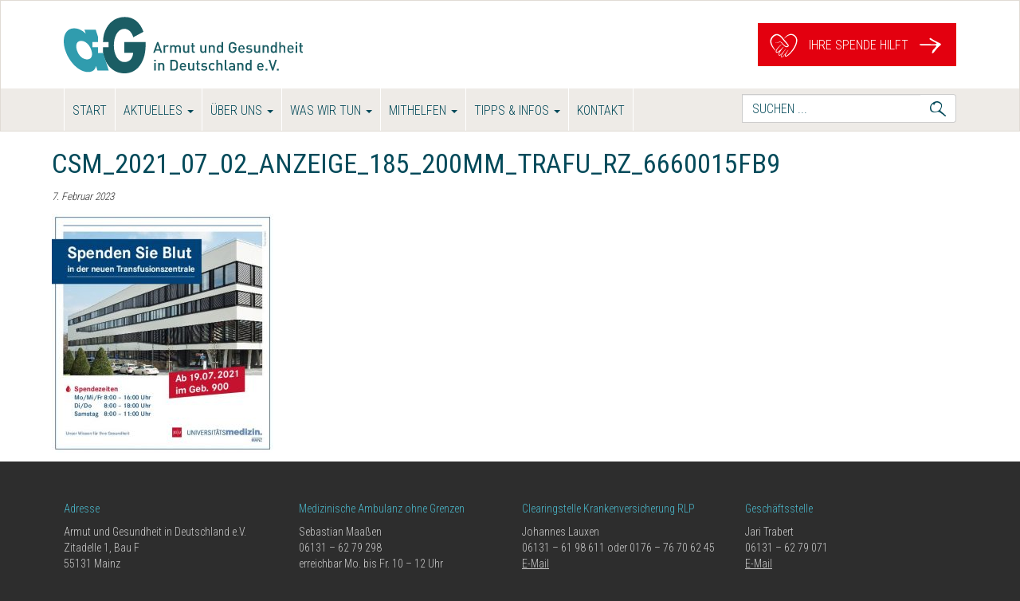

--- FILE ---
content_type: text/html; charset=UTF-8
request_url: https://www.armut-gesundheit.de/2023/01/30/blutspende-rettet-leben/csm_2021_07_02_anzeige_185_200mm_trafu_rz_6660015fb9/
body_size: 8448
content:
<!doctype html><html lang=de><head><meta charset="utf-8"><meta http-equiv="x-ua-compatible" content="ie=edge"><meta name="viewport" content="width=device-width, initial-scale=1"><link rel=apple-touch-icon-precomposed sizes=57x57 href=https://www.armut-gesundheit.de/wp-content/themes/sage-8.4.2/assets/favicons/apple-touch-icon-57x57.png><link rel=apple-touch-icon-precomposed sizes=114x114 href=https://www.armut-gesundheit.de/wp-content/themes/sage-8.4.2/assets/favicons/apple-touch-icon-114x114.png><link rel=apple-touch-icon-precomposed sizes=72x72 href=https://www.armut-gesundheit.de/wp-content/themes/sage-8.4.2/assets/favicons/apple-touch-icon-72x72.png><link rel=apple-touch-icon-precomposed sizes=144x144 href=https://www.armut-gesundheit.de/wp-content/themes/sage-8.4.2/assets/favicons/apple-touch-icon-144x144.png><link rel=apple-touch-icon-precomposed sizes=60x60 href=https://www.armut-gesundheit.de/wp-content/themes/sage-8.4.2/assets/favicons/apple-touch-icon-60x60.png><link rel=apple-touch-icon-precomposed sizes=120x120 href=https://www.armut-gesundheit.de/wp-content/themes/sage-8.4.2/assets/favicons/apple-touch-icon-120x120.png><link rel=apple-touch-icon-precomposed sizes=76x76 href=https://www.armut-gesundheit.de/wp-content/themes/sage-8.4.2/assets/favicons/apple-touch-icon-76x76.png><link rel=apple-touch-icon-precomposed sizes=152x152 href=https://www.armut-gesundheit.de/wp-content/themes/sage-8.4.2/assets/favicons/apple-touch-icon-152x152.png><link rel=icon type=image/png href=https://www.armut-gesundheit.de/wp-content/themes/sage-8.4.2/assets/favicons/favicon-196x196.png sizes=196x196><link rel=icon type=image/png href=https://www.armut-gesundheit.de/wp-content/themes/sage-8.4.2/assets/favicons/favicon-96x96.png sizes=96x96><link rel=icon type=image/png href=https://www.armut-gesundheit.de/wp-content/themes/sage-8.4.2/assets/favicons/favicon-32x32.png sizes=32x32><link rel=icon type=image/png href=https://www.armut-gesundheit.de/wp-content/themes/sage-8.4.2/assets/favicons/favicon-16x16.png sizes=16x16><link rel=icon type=image/png href=https://www.armut-gesundheit.de/wp-content/themes/sage-8.4.2/assets/favicons/favicon-128.png sizes=128x128><meta name="application-name" content="&nbsp;"><meta name="msapplication-TileColor" content="#FFFFFF"><meta name="msapplication-TileImage" content="https://www.armut-gesundheit.de/wp-content/themes/sage-8.4.2/assets/favicons/mstile-144x144.png"><meta name="msapplication-square70x70logo" content="https://www.armut-gesundheit.de/wp-content/themes/sage-8.4.2/assets/favicons/mstile-70x70.png"><meta name="msapplication-square150x150logo" content="https://www.armut-gesundheit.de/wp-content/themes/sage-8.4.2/assets/favicons/mstile-150x150.png"><meta name="msapplication-wide310x150logo" content="https://www.armut-gesundheit.de/wp-content/themes/sage-8.4.2/assets/favicons/mstile-310x150.png"><meta name="msapplication-square310x310logo" content="https://www.armut-gesundheit.de/wp-content/themes/sage-8.4.2/assets/favicons/mstile-310x310.png">  <script type = "text/javascript">var screen_width=screen.width;var devicePixelRatio=window.devicePixelRatio?window.devicePixelRatio:1;document.cookie='resolution='+screen_width+','+devicePixelRatio+'; SameSite=Strict; path=/';</script> <meta name='robots' content='index, follow, max-image-preview:large, max-snippet:-1, max-video-preview:-1'><style>img:is([sizes="auto" i], [sizes^="auto," i]){contain-intrinsic-size:3000px 1500px}</style><title>csm_2021_07_02_Anzeige_185_200mm_Trafu_Rz_6660015fb9 - Armut und Gesundheit in Deutschland e.V.</title><link rel=canonical href=https://www.armut-gesundheit.de/2023/01/30/blutspende-rettet-leben/csm_2021_07_02_anzeige_185_200mm_trafu_rz_6660015fb9/ ><meta property="og:locale" content="de_DE"><meta property="og:type" content="article"><meta property="og:title" content="csm_2021_07_02_Anzeige_185_200mm_Trafu_Rz_6660015fb9 - Armut und Gesundheit in Deutschland e.V."><meta property="og:url" content="https://www.armut-gesundheit.de/2023/01/30/blutspende-rettet-leben/csm_2021_07_02_anzeige_185_200mm_trafu_rz_6660015fb9/"><meta property="og:site_name" content="Armut und Gesundheit in Deutschland e.V."><meta property="og:image" content="https://www.armut-gesundheit.de/2023/01/30/blutspende-rettet-leben/csm_2021_07_02_anzeige_185_200mm_trafu_rz_6660015fb9"><meta property="og:image:width" content="541"><meta property="og:image:height" content="584"><meta property="og:image:type" content="image/jpeg"><meta name="twitter:card" content="summary_large_image"> <script type=application/ld+json class=yoast-schema-graph>{"@context":"https://schema.org","@graph":[{"@type":"WebPage","@id":"https://www.armut-gesundheit.de/2023/01/30/blutspende-rettet-leben/csm_2021_07_02_anzeige_185_200mm_trafu_rz_6660015fb9/","url":"https://www.armut-gesundheit.de/2023/01/30/blutspende-rettet-leben/csm_2021_07_02_anzeige_185_200mm_trafu_rz_6660015fb9/","name":"csm_2021_07_02_Anzeige_185_200mm_Trafu_Rz_6660015fb9 - Armut und Gesundheit in Deutschland e.V.","isPartOf":{"@id":"https://www.armut-gesundheit.de/#website"},"primaryImageOfPage":{"@id":"https://www.armut-gesundheit.de/2023/01/30/blutspende-rettet-leben/csm_2021_07_02_anzeige_185_200mm_trafu_rz_6660015fb9/#primaryimage"},"image":{"@id":"https://www.armut-gesundheit.de/2023/01/30/blutspende-rettet-leben/csm_2021_07_02_anzeige_185_200mm_trafu_rz_6660015fb9/#primaryimage"},"thumbnailUrl":"https://www.armut-gesundheit.de/wp-content/uploads/2023/02/csm_2021_07_02_Anzeige_185_200mm_Trafu_Rz_6660015fb9.jpg","datePublished":"2023-02-07T15:37:23+00:00","breadcrumb":{"@id":"https://www.armut-gesundheit.de/2023/01/30/blutspende-rettet-leben/csm_2021_07_02_anzeige_185_200mm_trafu_rz_6660015fb9/#breadcrumb"},"inLanguage":"de","potentialAction":[{"@type":"ReadAction","target":["https://www.armut-gesundheit.de/2023/01/30/blutspende-rettet-leben/csm_2021_07_02_anzeige_185_200mm_trafu_rz_6660015fb9/"]}]},{"@type":"ImageObject","inLanguage":"de","@id":"https://www.armut-gesundheit.de/2023/01/30/blutspende-rettet-leben/csm_2021_07_02_anzeige_185_200mm_trafu_rz_6660015fb9/#primaryimage","url":"https://www.armut-gesundheit.de/wp-content/uploads/2023/02/csm_2021_07_02_Anzeige_185_200mm_Trafu_Rz_6660015fb9.jpg","contentUrl":"https://www.armut-gesundheit.de/wp-content/uploads/2023/02/csm_2021_07_02_Anzeige_185_200mm_Trafu_Rz_6660015fb9.jpg","width":541,"height":584},{"@type":"BreadcrumbList","@id":"https://www.armut-gesundheit.de/2023/01/30/blutspende-rettet-leben/csm_2021_07_02_anzeige_185_200mm_trafu_rz_6660015fb9/#breadcrumb","itemListElement":[{"@type":"ListItem","position":1,"name":"Startseite","item":"https://www.armut-gesundheit.de/"},{"@type":"ListItem","position":2,"name":"Blutspende rettet Leben!","item":"https://www.armut-gesundheit.de/2023/01/30/blutspende-rettet-leben/"},{"@type":"ListItem","position":3,"name":"csm_2021_07_02_Anzeige_185_200mm_Trafu_Rz_6660015fb9"}]},{"@type":"WebSite","@id":"https://www.armut-gesundheit.de/#website","url":"https://www.armut-gesundheit.de/","name":"Armut und Gesundheit in Deutschland e.V.","description":"","publisher":{"@id":"https://www.armut-gesundheit.de/#organization"},"potentialAction":[{"@type":"SearchAction","target":{"@type":"EntryPoint","urlTemplate":"https://www.armut-gesundheit.de/?s={search_term_string}"},"query-input":{"@type":"PropertyValueSpecification","valueRequired":true,"valueName":"search_term_string"}}],"inLanguage":"de"},{"@type":"Organization","@id":"https://www.armut-gesundheit.de/#organization","name":"Armut und Gesundheit in Deutschland e.V.","url":"https://www.armut-gesundheit.de/","logo":{"@type":"ImageObject","inLanguage":"de","@id":"https://www.armut-gesundheit.de/#/schema/logo/image/","url":"https://www.armut-gesundheit.de/wp-content/uploads/2016/07/logo.svg","contentUrl":"https://www.armut-gesundheit.de/wp-content/uploads/2016/07/logo.svg","width":1,"height":1,"caption":"Armut und Gesundheit in Deutschland e.V."},"image":{"@id":"https://www.armut-gesundheit.de/#/schema/logo/image/"}}]}</script> <link rel=stylesheet href=https://www.armut-gesundheit.de/wp-content/cache/minify/a5ff7.css media=all><style id=classic-theme-styles-inline-css>/*! This file is auto-generated */
.wp-block-button__link{color:#fff;background-color:#32373c;border-radius:9999px;box-shadow:none;text-decoration:none;padding:calc(.667em + 2px) calc(1.333em + 2px);font-size:1.125em}.wp-block-file__button{background:#32373c;color:#fff;text-decoration:none}</style><style id=global-styles-inline-css>/*<![CDATA[*/:root{--wp--preset--aspect-ratio--square:1;--wp--preset--aspect-ratio--4-3:4/3;--wp--preset--aspect-ratio--3-4:3/4;--wp--preset--aspect-ratio--3-2:3/2;--wp--preset--aspect-ratio--2-3:2/3;--wp--preset--aspect-ratio--16-9:16/9;--wp--preset--aspect-ratio--9-16:9/16;--wp--preset--color--black:#000;--wp--preset--color--cyan-bluish-gray:#abb8c3;--wp--preset--color--white:#fff;--wp--preset--color--pale-pink:#f78da7;--wp--preset--color--vivid-red:#cf2e2e;--wp--preset--color--luminous-vivid-orange:#ff6900;--wp--preset--color--luminous-vivid-amber:#fcb900;--wp--preset--color--light-green-cyan:#7bdcb5;--wp--preset--color--vivid-green-cyan:#00d084;--wp--preset--color--pale-cyan-blue:#8ed1fc;--wp--preset--color--vivid-cyan-blue:#0693e3;--wp--preset--color--vivid-purple:#9b51e0;--wp--preset--gradient--vivid-cyan-blue-to-vivid-purple:linear-gradient(135deg,rgba(6,147,227,1) 0%,rgb(155,81,224) 100%);--wp--preset--gradient--light-green-cyan-to-vivid-green-cyan:linear-gradient(135deg,rgb(122,220,180) 0%,rgb(0,208,130) 100%);--wp--preset--gradient--luminous-vivid-amber-to-luminous-vivid-orange:linear-gradient(135deg,rgba(252,185,0,1) 0%,rgba(255,105,0,1) 100%);--wp--preset--gradient--luminous-vivid-orange-to-vivid-red:linear-gradient(135deg,rgba(255,105,0,1) 0%,rgb(207,46,46) 100%);--wp--preset--gradient--very-light-gray-to-cyan-bluish-gray:linear-gradient(135deg,rgb(238,238,238) 0%,rgb(169,184,195) 100%);--wp--preset--gradient--cool-to-warm-spectrum:linear-gradient(135deg,rgb(74,234,220) 0%,rgb(151,120,209) 20%,rgb(207,42,186) 40%,rgb(238,44,130) 60%,rgb(251,105,98) 80%,rgb(254,248,76) 100%);--wp--preset--gradient--blush-light-purple:linear-gradient(135deg,rgb(255,206,236) 0%,rgb(152,150,240) 100%);--wp--preset--gradient--blush-bordeaux:linear-gradient(135deg,rgb(254,205,165) 0%,rgb(254,45,45) 50%,rgb(107,0,62) 100%);--wp--preset--gradient--luminous-dusk:linear-gradient(135deg,rgb(255,203,112) 0%,rgb(199,81,192) 50%,rgb(65,88,208) 100%);--wp--preset--gradient--pale-ocean:linear-gradient(135deg,rgb(255,245,203) 0%,rgb(182,227,212) 50%,rgb(51,167,181) 100%);--wp--preset--gradient--electric-grass:linear-gradient(135deg,rgb(202,248,128) 0%,rgb(113,206,126) 100%);--wp--preset--gradient--midnight:linear-gradient(135deg,rgb(2,3,129) 0%,rgb(40,116,252) 100%);--wp--preset--font-size--small:13px;--wp--preset--font-size--medium:20px;--wp--preset--font-size--large:36px;--wp--preset--font-size--x-large:42px;--wp--preset--spacing--20:0.44rem;--wp--preset--spacing--30:0.67rem;--wp--preset--spacing--40:1rem;--wp--preset--spacing--50:1.5rem;--wp--preset--spacing--60:2.25rem;--wp--preset--spacing--70:3.38rem;--wp--preset--spacing--80:5.06rem;--wp--preset--shadow--natural:6px 6px 9px rgba(0, 0, 0, 0.2);--wp--preset--shadow--deep:12px 12px 50px rgba(0, 0, 0, 0.4);--wp--preset--shadow--sharp:6px 6px 0px rgba(0, 0, 0, 0.2);--wp--preset--shadow--outlined:6px 6px 0px -3px rgba(255, 255, 255, 1), 6px 6px rgba(0, 0, 0, 1);--wp--preset--shadow--crisp:6px 6px 0px rgba(0, 0, 0, 1)}:where(.is-layout-flex){gap:0.5em}:where(.is-layout-grid){gap:0.5em}body .is-layout-flex{display:flex}.is-layout-flex{flex-wrap:wrap;align-items:center}.is-layout-flex>:is(*,div){margin:0}body .is-layout-grid{display:grid}.is-layout-grid>:is(*,div){margin:0}:where(.wp-block-columns.is-layout-flex){gap:2em}:where(.wp-block-columns.is-layout-grid){gap:2em}:where(.wp-block-post-template.is-layout-flex){gap:1.25em}:where(.wp-block-post-template.is-layout-grid){gap:1.25em}.has-black-color{color:var(--wp--preset--color--black) !important}.has-cyan-bluish-gray-color{color:var(--wp--preset--color--cyan-bluish-gray) !important}.has-white-color{color:var(--wp--preset--color--white) !important}.has-pale-pink-color{color:var(--wp--preset--color--pale-pink) !important}.has-vivid-red-color{color:var(--wp--preset--color--vivid-red) !important}.has-luminous-vivid-orange-color{color:var(--wp--preset--color--luminous-vivid-orange) !important}.has-luminous-vivid-amber-color{color:var(--wp--preset--color--luminous-vivid-amber) !important}.has-light-green-cyan-color{color:var(--wp--preset--color--light-green-cyan) !important}.has-vivid-green-cyan-color{color:var(--wp--preset--color--vivid-green-cyan) !important}.has-pale-cyan-blue-color{color:var(--wp--preset--color--pale-cyan-blue) !important}.has-vivid-cyan-blue-color{color:var(--wp--preset--color--vivid-cyan-blue) !important}.has-vivid-purple-color{color:var(--wp--preset--color--vivid-purple) !important}.has-black-background-color{background-color:var(--wp--preset--color--black) !important}.has-cyan-bluish-gray-background-color{background-color:var(--wp--preset--color--cyan-bluish-gray) !important}.has-white-background-color{background-color:var(--wp--preset--color--white) !important}.has-pale-pink-background-color{background-color:var(--wp--preset--color--pale-pink) !important}.has-vivid-red-background-color{background-color:var(--wp--preset--color--vivid-red) !important}.has-luminous-vivid-orange-background-color{background-color:var(--wp--preset--color--luminous-vivid-orange) !important}.has-luminous-vivid-amber-background-color{background-color:var(--wp--preset--color--luminous-vivid-amber) !important}.has-light-green-cyan-background-color{background-color:var(--wp--preset--color--light-green-cyan) !important}.has-vivid-green-cyan-background-color{background-color:var(--wp--preset--color--vivid-green-cyan) !important}.has-pale-cyan-blue-background-color{background-color:var(--wp--preset--color--pale-cyan-blue) !important}.has-vivid-cyan-blue-background-color{background-color:var(--wp--preset--color--vivid-cyan-blue) !important}.has-vivid-purple-background-color{background-color:var(--wp--preset--color--vivid-purple) !important}.has-black-border-color{border-color:var(--wp--preset--color--black) !important}.has-cyan-bluish-gray-border-color{border-color:var(--wp--preset--color--cyan-bluish-gray) !important}.has-white-border-color{border-color:var(--wp--preset--color--white) !important}.has-pale-pink-border-color{border-color:var(--wp--preset--color--pale-pink) !important}.has-vivid-red-border-color{border-color:var(--wp--preset--color--vivid-red) !important}.has-luminous-vivid-orange-border-color{border-color:var(--wp--preset--color--luminous-vivid-orange) !important}.has-luminous-vivid-amber-border-color{border-color:var(--wp--preset--color--luminous-vivid-amber) !important}.has-light-green-cyan-border-color{border-color:var(--wp--preset--color--light-green-cyan) !important}.has-vivid-green-cyan-border-color{border-color:var(--wp--preset--color--vivid-green-cyan) !important}.has-pale-cyan-blue-border-color{border-color:var(--wp--preset--color--pale-cyan-blue) !important}.has-vivid-cyan-blue-border-color{border-color:var(--wp--preset--color--vivid-cyan-blue) !important}.has-vivid-purple-border-color{border-color:var(--wp--preset--color--vivid-purple) !important}.has-vivid-cyan-blue-to-vivid-purple-gradient-background{background:var(--wp--preset--gradient--vivid-cyan-blue-to-vivid-purple) !important}.has-light-green-cyan-to-vivid-green-cyan-gradient-background{background:var(--wp--preset--gradient--light-green-cyan-to-vivid-green-cyan) !important}.has-luminous-vivid-amber-to-luminous-vivid-orange-gradient-background{background:var(--wp--preset--gradient--luminous-vivid-amber-to-luminous-vivid-orange) !important}.has-luminous-vivid-orange-to-vivid-red-gradient-background{background:var(--wp--preset--gradient--luminous-vivid-orange-to-vivid-red) !important}.has-very-light-gray-to-cyan-bluish-gray-gradient-background{background:var(--wp--preset--gradient--very-light-gray-to-cyan-bluish-gray) !important}.has-cool-to-warm-spectrum-gradient-background{background:var(--wp--preset--gradient--cool-to-warm-spectrum) !important}.has-blush-light-purple-gradient-background{background:var(--wp--preset--gradient--blush-light-purple) !important}.has-blush-bordeaux-gradient-background{background:var(--wp--preset--gradient--blush-bordeaux) !important}.has-luminous-dusk-gradient-background{background:var(--wp--preset--gradient--luminous-dusk) !important}.has-pale-ocean-gradient-background{background:var(--wp--preset--gradient--pale-ocean) !important}.has-electric-grass-gradient-background{background:var(--wp--preset--gradient--electric-grass) !important}.has-midnight-gradient-background{background:var(--wp--preset--gradient--midnight) !important}.has-small-font-size{font-size:var(--wp--preset--font-size--small) !important}.has-medium-font-size{font-size:var(--wp--preset--font-size--medium) !important}.has-large-font-size{font-size:var(--wp--preset--font-size--large) !important}.has-x-large-font-size{font-size:var(--wp--preset--font-size--x-large) !important}:where(.wp-block-post-template.is-layout-flex){gap:1.25em}:where(.wp-block-post-template.is-layout-grid){gap:1.25em}:where(.wp-block-columns.is-layout-flex){gap:2em}:where(.wp-block-columns.is-layout-grid){gap:2em}:root :where(.wp-block-pullquote){font-size:1.5em;line-height:1.6}/*]]>*/</style><link rel=stylesheet href=https://www.armut-gesundheit.de/wp-content/cache/minify/ecdac.css media=all><link rel=https://api.w.org/ href=https://www.armut-gesundheit.de/wp-json/ ><link rel=alternate title=JSON type=application/json href=https://www.armut-gesundheit.de/wp-json/wp/v2/media/4378><link rel=EditURI type=application/rsd+xml title=RSD href=https://www.armut-gesundheit.de/xmlrpc.php?rsd><meta name="generator" content="WordPress 6.8.3"><link rel=shortlink href='https://www.armut-gesundheit.de/?p=4378'><link rel=alternate title="oEmbed (JSON)" type=application/json+oembed href="https://www.armut-gesundheit.de/wp-json/oembed/1.0/embed?url=https%3A%2F%2Fwww.armut-gesundheit.de%2F2023%2F01%2F30%2Fblutspende-rettet-leben%2Fcsm_2021_07_02_anzeige_185_200mm_trafu_rz_6660015fb9%2F"><link rel=alternate title="oEmbed (XML)" type=text/xml+oembed href="https://www.armut-gesundheit.de/wp-json/oembed/1.0/embed?url=https%3A%2F%2Fwww.armut-gesundheit.de%2F2023%2F01%2F30%2Fblutspende-rettet-leben%2Fcsm_2021_07_02_anzeige_185_200mm_trafu_rz_6660015fb9%2F&#038;format=xml"><meta name="et-api-version" content="v1"><meta name="et-api-origin" content="https://www.armut-gesundheit.de"><link rel=https://theeventscalendar.com/ href=https://www.armut-gesundheit.de/wp-json/tribe/tickets/v1/ ><meta name="tec-api-version" content="v1"><meta name="tec-api-origin" content="https://www.armut-gesundheit.de"><link rel=alternate href=https://www.armut-gesundheit.de/wp-json/tribe/events/v1/ ><style>.recentcomments
a{display:inline !important;padding:0
!important;margin:0
!important}</style><link rel=icon href=https://www.armut-gesundheit.de/wp-content/uploads/2025/04/cropped-aG_Logo-32x32.png sizes=32x32><link rel=icon href=https://www.armut-gesundheit.de/wp-content/uploads/2025/04/cropped-aG_Logo-192x192.png sizes=192x192><link rel=apple-touch-icon href=https://www.armut-gesundheit.de/wp-content/uploads/2025/04/cropped-aG_Logo-180x180.png><meta name="msapplication-TileImage" content="https://www.armut-gesundheit.de/wp-content/uploads/2025/04/cropped-aG_Logo-270x270.png"></head><body class="attachment wp-singular attachment-template-default single single-attachment postid-4378 attachmentid-4378 attachment-jpeg wp-theme-sage-842 fl-builder-2-9-4 fl-no-js tribe-no-js page-template-sage-starter-theme csm_2021_07_02_anzeige_185_200mm_trafu_rz_6660015fb9 tribe-theme-sage-842"> <!--[if IE]><div class="alert alert-warning"> You are using an <strong>outdated</strong> browser. Please <a href=http://browsehappy.com/ >upgrade your browser</a> to improve your experience.</div> <![endif]--><header id=mainheader class="main-header banner navbar navbar-default" role=banner><div class=c-titleheader><div class="container "> <a class=c-logo href=https://www.armut-gesundheit.de/ > <img src=https://www.armut-gesundheit.de/wp-content/themes/sage-8.4.2/assets/images/logo.svg alt="Armut und Gesundheit in Deutschland e.V."> </a><div class="c-headercall c-spendenbutton"><a class="button " href=https://www.armut-gesundheit.de/mithelfen/spenden/ ><img src=https://www.armut-gesundheit.de/wp-content/themes/sage-8.4.2/assets/images/spenden.svg alt> Ihre Spende hilft<img src=https://www.armut-gesundheit.de/wp-content/themes/sage-8.4.2/assets/images/arrow.svg alt></a></div></div></div><div class=container><div class=navbar-header> <button type=button class="navbar-toggle collapsed" data-toggle=collapse data-target=.navbar-collapse> <span class=sr-only>Toggle navigation</span> <span class=icon-bar></span> <span class=icon-bar></span> <span class=icon-bar></span> </button></div><nav class="collapse navbar-collapse navbar-left" role=navigation><div class=menu-hauptmenue-container><ul id=menu-hauptmenue class="nav navbar-nav"><li id=menu-item-54 class="menu-item menu-item-type-post_type menu-item-object-page menu-item-home menu-item-54"><a title=Start href=https://www.armut-gesundheit.de/ >Start</a></li> <li id=menu-item-98 class="menu-item menu-item-type-taxonomy menu-item-object-category menu-item-has-children menu-item-98 dropdown"><a title=Aktuelles href=https://www.armut-gesundheit.de/category/aktuell/ data-toggle=dropdown class=dropdown-toggle aria-haspopup=true>Aktuelles <span class=caret></span></a><ul role=menu class=" dropdown-menu"> <li id=menu-item-4281 class="menu-item menu-item-type-taxonomy menu-item-object-category menu-item-4281"><a title=Blog href=https://www.armut-gesundheit.de/category/aktuell/ >Blog</a></li> <li id=menu-item-5040 class="menu-item menu-item-type-taxonomy menu-item-object-category menu-item-5040"><a title=Veranstaltungen href=https://www.armut-gesundheit.de/category/veranstaltung/ >Veranstaltungen</a></li> <li id=menu-item-6135 class="menu-item menu-item-type-custom menu-item-object-custom menu-item-6135"><a title="Jahresbericht 2024" href=https://www.armut-gesundheit.de/wp-content/uploads/2025/05/Jahresbericht-2024_web.pdf>Jahresbericht 2024</a></li> <li id=menu-item-4361 class="menu-item menu-item-type-taxonomy menu-item-object-category menu-item-4361"><a title="a+G Pressemitteilungen" href=https://www.armut-gesundheit.de/category/presse/pressemitteilung/ >a+G Pressemitteilungen</a></li> <li id=menu-item-6421 class="menu-item menu-item-type-taxonomy menu-item-object-category menu-item-6421"><a title=Pressespiegel href=https://www.armut-gesundheit.de/category/presse/pressespiegel/ >Pressespiegel</a></li></ul> </li> <li id=menu-item-39 class="menu-item menu-item-type-post_type menu-item-object-page menu-item-has-children menu-item-39 dropdown"><a title="Über uns" href=https://www.armut-gesundheit.de/ueber-uns/ data-toggle=dropdown class=dropdown-toggle aria-haspopup=true>Über uns <span class=caret></span></a><ul role=menu class=" dropdown-menu"> <li id=menu-item-300 class="menu-item menu-item-type-post_type menu-item-object-page menu-item-300"><a title=Hintergründe href=https://www.armut-gesundheit.de/der-verein/ >Hintergründe</a></li> <li id=menu-item-288 class="menu-item menu-item-type-post_type menu-item-object-page menu-item-288"><a title=Vorstand href=https://www.armut-gesundheit.de/der-verein/vorstand/ >Vorstand</a></li> <li id=menu-item-291 class="menu-item menu-item-type-post_type menu-item-object-page menu-item-291"><a title=Geschäftsstelle href=https://www.armut-gesundheit.de/ueber-uns/geschaeftsstelle/ >Geschäftsstelle</a></li> <li id=menu-item-1231 class="menu-item menu-item-type-post_type menu-item-object-page menu-item-1231"><a title=Vereinssatzung href=https://www.armut-gesundheit.de/ueber-uns/satzung/ >Vereinssatzung</a></li> <li id=menu-item-4565 class="menu-item menu-item-type-custom menu-item-object-custom menu-item-4565"><a title=Freistellungsbescheid href=https://www.armut-gesundheit.de/wp-content/uploads/2024/08/Freistellungsbescheid_2024-gueltig-bis-23.7.29.pdf>Freistellungsbescheid</a></li> <li id=menu-item-6134 class="menu-item menu-item-type-custom menu-item-object-custom menu-item-6134"><a title="Jahresbericht 2024" href=https://www.armut-gesundheit.de/wp-content/uploads/2025/05/Jahresbericht-2024_web.pdf>Jahresbericht 2024</a></li></ul> </li> <li id=menu-item-38 class="menu-item menu-item-type-post_type menu-item-object-page menu-item-has-children menu-item-38 dropdown"><a title="Was wir tun" href=https://www.armut-gesundheit.de/was-wir-tun/ data-toggle=dropdown class=dropdown-toggle aria-haspopup=true>Was wir tun <span class=caret></span></a><ul role=menu class=" dropdown-menu"> <li id=menu-item-69 class="menu-item menu-item-type-post_type menu-item-object-page menu-item-has-children menu-item-69 dropdown"><a title="Ambulanz ohne Grenzen" href=https://www.armut-gesundheit.de/was-wir-tun/ambulanz-ohne-grenzen-2/ >Ambulanz ohne Grenzen</a><ul role=menu class=" dropdown-menu"> <li id=menu-item-1462 class="menu-item menu-item-type-post_type menu-item-object-page menu-item-1462"><a title="Team der Ambulanz ohne Grenzen" href=https://www.armut-gesundheit.de/was-wir-tun/ambulanz-ohne-grenzen-2/team-der-ambulanz-ohne-grenzen/ >Team der Ambulanz ohne Grenzen</a></li></ul> </li> <li id=menu-item-295 class="menu-item menu-item-type-post_type menu-item-object-page menu-item-295"><a title="Soziale Beratung" href=https://www.armut-gesundheit.de/was-wir-tun/soziale-beratung/ >Soziale Beratung</a></li> <li id=menu-item-6660 class="menu-item menu-item-type-post_type menu-item-object-page menu-item-6660"><a title=Genesungszimmer href=https://www.armut-gesundheit.de/was-wir-tun/genesungszimmer/ >Genesungszimmer</a></li> <li id=menu-item-548 class="menu-item menu-item-type-post_type menu-item-object-page menu-item-548"><a title=Arztmobil href=https://www.armut-gesundheit.de/was-wir-tun/mainzer-modell/ >Arztmobil</a></li> <li id=menu-item-65 class="menu-item menu-item-type-post_type menu-item-object-page menu-item-has-children menu-item-65 dropdown"><a title="Street Jumper" href=https://www.armut-gesundheit.de/was-wir-tun/street-jumper/ >Street Jumper</a><ul role=menu class=" dropdown-menu"> <li id=menu-item-1145 class="menu-item menu-item-type-post_type menu-item-object-page menu-item-1145"><a title="Rund ums gesunde Essen" href=https://www.armut-gesundheit.de/was-wir-tun/street-jumper/rund-ums-gesunde-essen/ >Rund ums gesunde Essen</a></li> <li id=menu-item-4808 class="menu-item menu-item-type-post_type menu-item-object-page menu-item-4808"><a title="Unser Medienprojekt Street Jumper TV" href=https://www.armut-gesundheit.de/was-wir-tun/street-jumper/medienprojekt-street-jumper-tv/ >Unser Medienprojekt Street Jumper TV</a></li> <li id=menu-item-4807 class="menu-item menu-item-type-post_type menu-item-object-page menu-item-4807"><a title="Unsere Ferienerlebnisse" href=https://www.armut-gesundheit.de/was-wir-tun/street-jumper/ferienerlebnisse/ >Unsere Ferienerlebnisse</a></li></ul> </li> <li id=menu-item-64 class="menu-item menu-item-type-post_type menu-item-object-page menu-item-64"><a title=Snoezelen href=https://www.armut-gesundheit.de/was-wir-tun/snoezelen/ >Snoezelen</a></li> <li id=menu-item-63 class="menu-item menu-item-type-post_type menu-item-object-page menu-item-has-children menu-item-63 dropdown"><a title="Globale Projekte" href=https://www.armut-gesundheit.de/was-wir-tun/armut-global/ >Globale Projekte</a><ul role=menu class=" dropdown-menu"> <li id=menu-item-3882 class="menu-item menu-item-type-post_type menu-item-object-page menu-item-3882"><a title=Ukraine href=https://www.armut-gesundheit.de/was-wir-tun/armut-global/ukraine/ >Ukraine</a></li> <li id=menu-item-2826 class="menu-item menu-item-type-post_type menu-item-object-page menu-item-2826"><a title=Lesbos href=https://www.armut-gesundheit.de/solidaritaetsprojekt-lesbos/ >Lesbos</a></li> <li id=menu-item-68 class="menu-item menu-item-type-post_type menu-item-object-page menu-item-68"><a title=Kenia href=https://www.armut-gesundheit.de/was-wir-tun/armut-global/kenia/ >Kenia</a></li> <li id=menu-item-5533 class="menu-item menu-item-type-post_type menu-item-object-post menu-item-5533"><a title="Republik Côte d’Ivoire" href=https://www.armut-gesundheit.de/2024/01/31/kooperation-mit-mudescaf-e-v-von-der-republik-cote-divoire/ >Republik Côte d’Ivoire</a></li> <li id=menu-item-4054 class="menu-item menu-item-type-post_type menu-item-object-post menu-item-4054"><a title=Syrien href=https://www.armut-gesundheit.de/2022/10/04/bericht-aus-kobane/ >Syrien</a></li> <li id=menu-item-4089 class="menu-item menu-item-type-post_type menu-item-object-post menu-item-4089"><a title=Bosnien href=https://www.armut-gesundheit.de/2021/01/29/gesundheitsteam-von-ag-in-bosnien/ >Bosnien</a></li></ul> </li></ul> </li> <li id=menu-item-36 class="menu-item menu-item-type-post_type menu-item-object-page menu-item-has-children menu-item-36 dropdown"><a title=Mithelfen href=https://www.armut-gesundheit.de/mithelfen/ data-toggle=dropdown class=dropdown-toggle aria-haspopup=true>Mithelfen <span class=caret></span></a><ul role=menu class=" dropdown-menu"> <li id=menu-item-53 class="menu-item menu-item-type-post_type menu-item-object-page menu-item-53"><a title=Spenden href=https://www.armut-gesundheit.de/mithelfen/spenden/ >Spenden</a></li> <li id=menu-item-52 class="menu-item menu-item-type-post_type menu-item-object-page menu-item-52"><a title="Mitglied werden" href=https://www.armut-gesundheit.de/mithelfen/mitglied-werden/ >Mitglied werden</a></li> <li id=menu-item-6368 class="menu-item menu-item-type-post_type menu-item-object-page menu-item-6368"><a title="Ehrenamtlich mithelfen" href=https://www.armut-gesundheit.de/ehrenamtliche-mitarbeit/ >Ehrenamtlich mithelfen</a></li> <li id=menu-item-818 class="menu-item menu-item-type-post_type menu-item-object-page menu-item-818"><a title=Spendenshop href=https://www.armut-gesundheit.de/mithelfen/spendenshop/ >Spendenshop</a></li></ul> </li> <li id=menu-item-5822 class="menu-item menu-item-type-post_type menu-item-object-page menu-item-has-children menu-item-5822 dropdown"><a title="Tipps &#038; Infos" href=https://www.armut-gesundheit.de/tipps-infos/ data-toggle=dropdown class=dropdown-toggle aria-haspopup=true>Tipps &#038; Infos <span class=caret></span></a><ul role=menu class=" dropdown-menu"> <li id=menu-item-5823 class="menu-item menu-item-type-post_type menu-item-object-page menu-item-5823"><a title="Wohnungslose Menschen in Not – was mache ich?" href=https://www.armut-gesundheit.de/tipps-infos/umgangwohnungslose/ >Wohnungslose Menschen in Not – was mache ich?</a></li></ul> </li> <li id=menu-item-389 class="menu-item menu-item-type-post_type menu-item-object-page menu-item-389"><a title=Kontakt href=https://www.armut-gesundheit.de/kontakt/ >Kontakt</a></li></ul></div></nav><form role=search method=get class="search-form collapse navbar-collapse navbar-form navbar-right c-search-form" action=https://www.armut-gesundheit.de/ ><div class=input-group> <label class=screen-reader-text for=headersearchfield>Suche nach:</label> <input id=headersearchfield type=search class="search-field form-control" placeholder="SUCHEN ..." value name=s> <span class=input-group-btn> <button type=submit class="btn btn-default"><img style="width: 20px;" src=https://www.armut-gesundheit.de/wp-content/themes/sage-8.4.2/assets/images/search.svg alt=Suchen></button> </span></div></form></div></header><div class=l-mainwrapper><div class="wrap container" role=document><div class="content row"><main class=main><article class="post-4378 attachment type-attachment status-inherit hentry"><header><h1 class="entry-title">csm_2021_07_02_Anzeige_185_200mm_Trafu_Rz_6660015fb9</h1><p><time class=updated datetime=2023-02-07T15:37:23+00:00>7. Februar 2023</time></p></header><div class=entry-content><p class=attachment><a href=https://www.armut-gesundheit.de/wp-content/uploads/2023/02/csm_2021_07_02_Anzeige_185_200mm_Trafu_Rz_6660015fb9.jpg><img fetchpriority=high decoding=async width=278 height=300 src=https://www.armut-gesundheit.de/wp-content/uploads/2023/02/csm_2021_07_02_Anzeige_185_200mm_Trafu_Rz_6660015fb9-278x300.jpg class="attachment-medium size-medium" alt srcset="https://www.armut-gesundheit.de/wp-content/uploads/2023/02/csm_2021_07_02_Anzeige_185_200mm_Trafu_Rz_6660015fb9-278x300.jpg 278w, https://www.armut-gesundheit.de/wp-content/uploads/2023/02/csm_2021_07_02_Anzeige_185_200mm_Trafu_Rz_6660015fb9.jpg 541w" sizes="(max-width: 278px) 100vw, 278px"></a></p></div><footer></footer></article></main></div></div></div><footer class="c-mainfooter content-info"><div class=container><div class=col><section class="widget text-2 widget_text"><h2>Adresse</h2><div class=textwidget><p>Armut und Gesundheit in Deutschland e.V.<br> Zitadelle 1, Bau F<br> 55131 Mainz</p><p>Fax 06131 &#8211; 62 79 182<br> <a href=mailto:info@armut-gesundheit.de>E-Mail</a></p></div></section><section class="widget_text widget custom_html-2 widget_custom_html"><h2>Sie finden uns auch auf Facebook</h2><div class="textwidget custom-html-widget"><a href=https://www.facebook.com/armutundgesundheit/ target=_blank><img src=https://www.armut-gesundheit.de/wp-content/uploads/2018/04/facebook.png alt=Facebook-Logo style=width:48px;height:48px;border:0;></a></div></section></div><div class=col><section class="widget text-3 widget_text"><h2>Medizinische Ambulanz ohne Grenzen</h2><div class=textwidget><p>Sebastian Maaßen<br> 06131 &#8211; 62 79 298<br> erreichbar Mo. bis Fr. 10 – 12 Uhr<br> <a href=mailto:ingrid.obst@armut-gesundheit.de>E-Mail</a></p></div></section><section class="widget text-5 widget_text"><h2>Soziale Beratung</h2><div class=textwidget><p>Nele Wilk<br> 06131 &#8211; 61 98 611 oder 0174 &#8211; 77 98 987<br> <a href=mailto:nele.wilk@armut-gesundheit.de>E-Mail</a></p></div></section></div><div class=col><section class="widget text-10 widget_text"><h2>Clearingstelle Krankenversicherung RLP</h2><div class=textwidget><p>Johannes Lauxen<br> 06131 &#8211; 61 98 611 oder 0176 &#8211; 76 70 62 45<br> <a href=mailto:kontakt@cskv-rlp.de>E-Mail</a></p></div></section><section class="widget text-11 widget_text"><h2>1. Vorsitzender</h2><div class=textwidget><p>Prof. Dr. Gerhard Trabert<br> Kontakt über Carmen Mauerer:<br> <a href=mailto:carmen.mauerer@armut-gesundheit.de>E-Mail</a></p></div></section><section class="widget text-12 widget_text"><h2>2. Vorsitzender</h2><div class=textwidget><p>Dr. Dr. med. Rahim Schmidt<br> <a href=mailto:rahim.schmidt@armut-gesundheit.de>E-Mail</a></p></div></section></div><div class=col><section class="widget text-8 widget_text"><h2>Geschäftsstelle</h2><div class=textwidget><p>Jari Trabert<br> 06131 &#8211; 62 79 071<br> <a href=mailto:info@armut-gesundheit.de>E-Mail</a></p></div></section><section class="widget nav_menu-2 widget_nav_menu"><h2>Service</h2><div class=menu-service-container><ul id=menu-service class=menu><li id=menu-item-86 class="menu-item menu-item-type-post_type menu-item-object-page menu-item-86"><a href=https://www.armut-gesundheit.de/impressum/ >Impressum</a></li> <li id=menu-item-1213 class="menu-item menu-item-type-post_type menu-item-object-page menu-item-1213"><a href=https://www.armut-gesundheit.de/datenschutzerklaerung/ >Datenschutzerklärung</a></li> <li id=menu-item-1229 class="menu-item menu-item-type-post_type menu-item-object-page menu-item-1229"><a href=https://www.armut-gesundheit.de/ueber-uns/satzung/ >Satzung</a></li> <li id=menu-item-87 class="menu-item menu-item-type-post_type menu-item-object-page menu-item-87"><a href=https://www.armut-gesundheit.de/kontakt/ >Kontakt &#038; Anfahrt</a></li></ul></div></section></div></div></footer> <script>WebFontConfig={google:{families:['Roboto+Condensed:400,300:latin']}};(function(){var wf=document.createElement('script');wf.src='https://ajax.googleapis.com/ajax/libs/webfont/1/webfont.js';wf.type='text/javascript';wf.async='true';var s=document.getElementsByTagName('script')[0];s.parentNode.insertBefore(wf,s);})();</script><script type=speculationrules>{"prefetch":[{"source":"document","where":{"and":[{"href_matches":"\/*"},{"not":{"href_matches":["\/wp-*.php","\/wp-admin\/*","\/wp-content\/uploads\/*","\/wp-content\/*","\/wp-content\/plugins\/*","\/wp-content\/themes\/sage-8.4.2\/*","\/*\\?(.+)"]}},{"not":{"selector_matches":"a[rel~=\"nofollow\"]"}},{"not":{"selector_matches":".no-prefetch, .no-prefetch a"}}]},"eagerness":"conservative"}]}</script> <script>(function(body){'use strict';body.className=body.className.replace(/\btribe-no-js\b/,'tribe-js');})(document.body);</script> <script>var tribe_l10n_datatables={"aria":{"sort_ascending":": activate to sort column ascending","sort_descending":": activate to sort column descending"},"length_menu":"Show _MENU_ entries","empty_table":"No data available in table","info":"Showing _START_ to _END_ of _TOTAL_ entries","info_empty":"Showing 0 to 0 of 0 entries","info_filtered":"(filtered from _MAX_ total entries)","zero_records":"No matching records found","search":"Search:","all_selected_text":"All items on this page were selected. ","select_all_link":"Select all pages","clear_selection":"Clear Selection.","pagination":{"all":"All","next":"Next","previous":"Previous"},"select":{"rows":{"0":"","_":": Selected %d rows","1":": Selected 1 row"}},"datepicker":{"dayNames":["Sonntag","Montag","Dienstag","Mittwoch","Donnerstag","Freitag","Samstag"],"dayNamesShort":["So.","Mo.","Di.","Mi.","Do.","Fr.","Sa."],"dayNamesMin":["S","M","D","M","D","F","S"],"monthNames":["Januar","Februar","M\u00e4rz","April","Mai","Juni","Juli","August","September","Oktober","November","Dezember"],"monthNamesShort":["Januar","Februar","M\u00e4rz","April","Mai","Juni","Juli","August","September","Oktober","November","Dezember"],"monthNamesMin":["Jan.","Feb.","M\u00e4rz","Apr.","Mai","Juni","Juli","Aug.","Sep.","Okt.","Nov.","Dez."],"nextText":"Next","prevText":"Prev","currentText":"Today","closeText":"Done","today":"Today","clear":"Clear"},"registration_prompt":"Es gibt nicht gespeicherte Teilnahmeinformationen. Bist du sicher, dass du weitermachen willst?"};</script> <script src=https://www.armut-gesundheit.de/wp-content/cache/minify/6a6c0.js></script> <script id=wp-i18n-js-after>wp.i18n.setLocaleData({'text direction\u0004ltr':['ltr']});</script> <script src=https://www.armut-gesundheit.de/wp-content/cache/minify/1f540.js></script> <script id=contact-form-7-js-translations>(function(domain,translations){var localeData=translations.locale_data[domain]||translations.locale_data.messages;localeData[""].domain=domain;wp.i18n.setLocaleData(localeData,domain);})("contact-form-7",{"translation-revision-date":"2025-05-24 10:46:16+0000","generator":"GlotPress\/4.0.1","domain":"messages","locale_data":{"messages":{"":{"domain":"messages","plural-forms":"nplurals=2; plural=n != 1;","lang":"de"},"This contact form is placed in the wrong place.":["Dieses Kontaktformular wurde an der falschen Stelle platziert."],"Error:":["Fehler:"]}},"comment":{"reference":"includes\/js\/index.js"}});</script> <script id=contact-form-7-js-before>var wpcf7={"api":{"root":"https:\/\/www.armut-gesundheit.de\/wp-json\/","namespace":"contact-form-7\/v1"},"cached":1};</script> <script src=https://www.armut-gesundheit.de/wp-content/cache/minify/fd5cf.js></script> </body></html>

--- FILE ---
content_type: image/svg+xml
request_url: https://www.armut-gesundheit.de/wp-content/themes/sage-8.4.2/assets/images/spenden.svg
body_size: 5302
content:
<svg xmlns="http://www.w3.org/2000/svg" version="1.1" x="0px" y="0px" viewBox="0 0 41.73 35.24" xml:space="preserve"><g><path style="fill:#fff" d="M8.39 12.67c0 0 0.06 0.05 0.18 0.12 0.1 0.04 0.28 0.12 0.55 0.16 0.52 0.09 1.34 0.08 2.35-0.09 0.51-0.09 1.06-0.2 1.65-0.38 0.6-0.14 1.16-0.48 2.02-0.57 0.85-0.08 1.71 0.28 2.41 0.79 0.71 0.53 1.31 1.22 1.86 1.94 0.5 0.68 1.19 1.26 1.91 1.89 0.72 0.61 1.49 1.23 2.32 1.7 0.72 0.46 1.69 0.53 2.53 0.24 0.41-0.13 0.78-0.41 0.84-0.61 0.02-0.1 0.06-0.15-0.04-0.3 -0.13-0.27-0.17-0.29-0.35-0.55 -1.29-1.69-2.94-3.37-4.53-5.09 -0.81-0.86-1.61-1.74-2.4-2.66 -0.38-0.45-0.81-0.99-1.15-1.44 -0.35-0.47-0.71-0.88-1.1-1.32 -1.53-1.68-3.39-3.11-5.4-3.65 -2-0.57-4.07 0.13-5.58 1.38C6.06 4.61 5.6 4.97 5.23 5.33 4.91 5.7 4.56 6.03 4.27 6.42 3.7 7.21 3.19 8.01 2.91 8.87c-0.6 1.71-0.53 3.51-0.12 5.12 0.41 1.62 1.09 3.06 1.75 4.3 0.7 1.23 1.36 2.29 1.94 3.15 0.58 0.86 1.07 1.51 1.4 1.96 0.33 0.45 0.5 0.7 0.5 0.7l0.01 0.01c0.1 0.14 0.07 0.33-0.07 0.42 -0.12 0.09-0.28 0.07-0.39-0.03 0 0-0.22-0.21-0.62-0.6 -0.42-0.38-0.98-0.99-1.69-1.78 -0.36-0.39-0.72-0.86-1.14-1.35 -0.4-0.5-0.79-1.08-1.23-1.69 -0.81-1.26-1.66-2.76-2.23-4.6 -0.56-1.82-0.76-4.08 0.01-6.26 0.35-1.1 0.96-2.11 1.67-3.04 0.36-0.47 0.81-0.89 1.23-1.34 0.42-0.4 0.85-0.72 1.28-1.09C5.73 2.33 6.24 2.03 6.79 1.7 7.38 1.45 7.94 1.14 8.6 1.01c1.26-0.34 2.67-0.34 3.93 0.04 2.56 0.73 4.58 2.42 6.23 4.27 0.4 0.46 0.82 0.96 1.18 1.45 0.37 0.51 0.68 0.91 1.06 1.37 0.75 0.9 1.54 1.78 2.31 2.66 1.54 1.79 3.1 3.47 4.47 5.39 0.14 0.19 0.41 0.65 0.5 0.89 0.17 0.34 0.17 0.9-0.01 1.3 -0.4 0.83-1.09 1.12-1.68 1.32 -1.21 0.38-2.54 0.23-3.55-0.44 -0.94-0.58-1.71-1.25-2.45-1.91 -0.71-0.67-1.42-1.35-1.95-2.14 -0.5-0.73-1.01-1.37-1.59-1.85 -0.58-0.47-1.24-0.77-1.86-0.74 -0.6 0.01-1.29 0.32-1.92 0.44 -0.63 0.14-1.21 0.25-1.74 0.3 -1.06 0.1-1.91 0.06-2.48-0.08 -0.29-0.06-0.5-0.16-0.66-0.25 -0.13-0.09-0.18-0.14-0.18-0.14L8.2 12.88c-0.06-0.06-0.06-0.15 0-0.2C8.25 12.62 8.34 12.62 8.39 12.67z"/></g><g><path style="fill:#fff" d="M17.57 15.92c-1.68 1.65-3.33 3.34-4.82 5.14 -0.73 0.91-1.45 1.83-2.01 2.81 -0.28 0.49-0.52 0.99-0.66 1.5 -0.14 0.5-0.15 0.99 0.06 1.31 0.26 0.37 0.42 0.47 0.92 0.36 0.47-0.11 0.97-0.37 1.44-0.67 0.96-0.59 1.85-1.35 2.75-2.09 1.78-1.51 3.46-3.16 5.14-4.81l0 0 0.29 0.26c-1.55 1.79-3.04 3.66-4.36 5.6 -0.65 0.98-1.28 1.98-1.75 3.03 -0.23 0.52-0.43 1.06-0.51 1.59 -0.09 0.53-0.03 1.04 0.24 1.36l0.05 0.06c-0.03-0.03 0.04 0.03 0.05 0.05 0.01 0 0 0 0.03 0.01 0.05 0.02 0.14 0.02 0.24 0 0.21-0.04 0.46-0.16 0.69-0.3 0.47-0.28 0.93-0.65 1.36-1.03 0.88-0.77 1.68-1.64 2.5-2.5 1.6-1.75 3.14-3.56 4.64-5.41l0 0 0.24 0.19c-1.51 1.88-2.96 3.82-4.28 5.83 -0.65 1.01-1.28 2.04-1.79 3.11 -0.25 0.53-0.48 1.08-0.6 1.63 -0.06 0.27-0.09 0.55-0.05 0.77 0.03 0.21 0.17 0.39 0.27 0.41l0 0c0.13 0.04 0.4-0.03 0.64-0.15 0.24-0.12 0.49-0.28 0.72-0.45 0.47-0.34 0.92-0.74 1.35-1.15 0.86-0.82 1.68-1.71 2.47-2.61 1.58-1.81 3.09-3.7 4.54-5.63l0 0 0.31 0.23c-0.8 1.1-1.55 2.25-2.25 3.41 -0.68 1.16-1.36 2.38-1.64 3.6 -0.06 0.3-0.09 0.6-0.03 0.8 0.03 0.1 0.07 0.17 0.11 0.21 -0.01-0.01 0.07 0.06-0.01 0l0.11 0.07c0.07 0.02-0.01-0.02 0.05 0 0.37 0.03 1.03-0.26 1.55-0.58 1.11-0.67 2.14-1.55 3.12-2.47 1.95-1.85 3.71-3.93 5.28-6.12 1.56-2.19 2.99-4.5 4.02-6.95 1.01-2.43 1.7-5.07 1.32-7.55 -0.19-1.23-0.67-2.38-1.43-3.33 -0.18-0.24-0.4-0.47-0.61-0.68 -0.25-0.26-0.48-0.46-0.7-0.66 -0.48-0.4-0.99-0.76-1.54-1.04 -1.09-0.57-2.3-0.88-3.55-0.84 -1.24 0.04-2.51 0.35-3.7 0.89 -1.2 0.52-2.33 1.24-3.42 2.04 -1.09 0.8-2.08 1.74-3.07 2.69 -0.03 0.03-0.07 0.03-0.1 0 -0.02-0.02-0.03-0.06-0.01-0.09 0.77-1.15 1.67-2.22 2.66-3.2 0.99-1 2.13-1.86 3.38-2.56 1.27-0.67 2.67-1.19 4.18-1.3 1.49-0.11 3.06 0.17 4.4 0.86 0.68 0.34 1.3 0.75 1.88 1.22 0.3 0.25 0.59 0.51 0.82 0.74 0.27 0.27 0.52 0.55 0.76 0.85 0.95 1.2 1.54 2.67 1.75 4.16 0.22 1.49 0.11 2.98-0.19 4.39 -0.29 1.42-0.76 2.77-1.31 4.07 -0.56 1.3-1.22 2.55-1.94 3.75 -0.72 1.2-1.49 2.37-2.35 3.47 -1.7 2.22-3.57 4.29-5.66 6.15 -1.06 0.92-2.15 1.81-3.41 2.52 -0.32 0.18-0.65 0.34-1.02 0.47 -0.37 0.12-0.77 0.24-1.29 0.16 -0.11-0.01-0.36-0.11-0.44-0.16l-0.11-0.07c-0.15-0.12-0.13-0.11-0.2-0.18 -0.18-0.21-0.29-0.47-0.33-0.7 -0.08-0.47 0-0.87 0.1-1.23 0.44-1.44 1.21-2.6 1.98-3.76 0.78-1.15 1.64-2.23 2.54-3.28l0.01-0.01c0.07-0.08 0.19-0.09 0.27-0.02 0.08 0.07 0.09 0.18 0.03 0.27l0 0c-1.42 1.97-2.89 3.89-4.45 5.74 -0.78 0.93-1.59 1.84-2.46 2.7 -0.44 0.43-0.89 0.85-1.39 1.23 -0.25 0.19-0.51 0.37-0.81 0.52 -0.3 0.14-0.63 0.31-1.1 0.21l0 0c-0.49-0.15-0.71-0.58-0.77-0.95 -0.06-0.38 0.01-0.71 0.08-1.03 0.16-0.63 0.42-1.2 0.69-1.75 0.56-1.1 1.22-2.12 1.91-3.12 1.39-2 2.89-3.9 4.46-5.74 0.05-0.06 0.15-0.07 0.21-0.02 0.06 0.05 0.07 0.14 0.02 0.21l0 0c-1.35 1.97-2.79 3.89-4.35 5.71 -0.78 0.92-1.6 1.79-2.5 2.61 -0.45 0.41-0.92 0.81-1.47 1.15 -0.28 0.16-0.57 0.33-0.94 0.41 -0.19 0.04-0.4 0.06-0.64 0 -0.11-0.03-0.25-0.09-0.37-0.19l-0.11-0.1 -0.09-0.11c-0.51-0.62-0.52-1.41-0.41-2.04 0.11-0.65 0.34-1.24 0.59-1.8 0.52-1.12 1.17-2.15 1.88-3.12 1.41-1.96 3-3.75 4.71-5.44l0.01-0.01c0.08-0.08 0.2-0.08 0.27 0 0.07 0.07 0.08 0.19 0 0.27l0 0c-1.46 1.88-3.06 3.63-4.8 5.27 -0.87 0.82-1.8 1.58-2.83 2.26 -0.52 0.33-1.07 0.64-1.75 0.82 -0.34 0.08-0.75 0.13-1.19-0.03 -0.44-0.19-0.7-0.49-0.9-0.83 -0.41-0.72-0.3-1.52-0.12-2.13 0.19-0.63 0.49-1.19 0.8-1.72 0.64-1.05 1.4-1.99 2.22-2.86 1.63-1.75 3.4-3.33 5.3-4.76 0.05-0.04 0.13-0.03 0.16 0.02C17.62 15.81 17.61 15.88 17.57 15.92z"/></g></svg>

--- FILE ---
content_type: image/svg+xml
request_url: https://www.armut-gesundheit.de/wp-content/themes/sage-8.4.2/assets/images/search.svg
body_size: 382
content:
<?xml version="1.0" encoding="utf-8"?>
<svg version="1.1" xmlns="http://www.w3.org/2000/svg" xmlns:xlink="http://www.w3.org/1999/xlink" x="0px" y="0px"
	 viewBox="0 0 18 17.02" style="enable-background:new 0 0 18 17.02;" xml:space="preserve">
<path fill="#044A5A" d="M0.21,9.06C-0.6,5.54,0.95,2.79,4.47,0.89c2.82-1.53,6.08-1.06,8.16,1.18c1.25,1.34,1.34,4.41-0.17,6.74
	c-0.99,1.51-0.62,2.11,0.72,3c1.49,0.99,2.77,2.31,4.11,3.53c0.39,0.35,1.07,0.81,0.51,1.42c-0.55,0.61-1.1,0.01-1.45-0.37
	c-1.36-1.49-3.17-2.35-4.69-3.58c-1.25-1.01-2.28-1.15-3.75-0.78C6,12.5,3.97,12.83,2.11,11.9C0.85,11.27,0.4,9.96,0.21,9.06z
	 M4.6,4.38C3.85,4.21,4.3,2.53,3.08,3.33C1.61,4.28,1.26,5.84,1.4,7.47c0.13,1.6,0.51,3.15,2.27,3.78c3.06,1.1,6.76-0.38,8.23-3.24
	c1.3-2.52,0.86-4.69-1.16-5.71C7.57,0.68,6.2,1.12,4.6,4.38z"/>
</svg>
